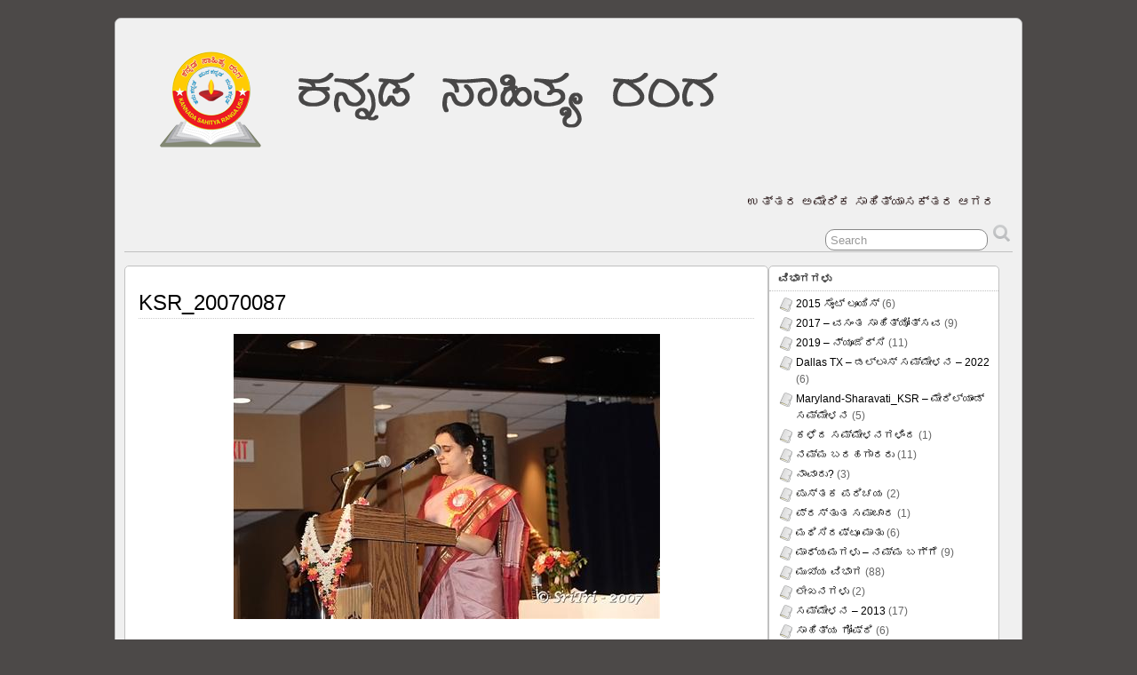

--- FILE ---
content_type: text/html; charset=UTF-8
request_url: https://www.kannadasahityaranga.org/?attachment_id=522
body_size: 7782
content:
<!DOCTYPE html>
<!--[if IE 6]> <html id="ie6" lang="en-US"> <![endif]-->
<!--[if IE 7]> <html id="ie7" lang="en-US"> <![endif]-->
<!--[if IE 8]> <html id="ie8" lang="en-US"> <![endif]-->
<!--[if !(IE 6) | !(IE 7) | !(IE 8)]><!--> <html lang="en-US"> <!--<![endif]-->

<head>
	<meta charset="UTF-8" />
	<link rel="pingback" href="https://www.kannadasahityaranga.org/xmlrpc.php" />

	<title>  KSR_20070087 &raquo; ಕನ್ನಡ ಸಾಹಿತ್ಯ ರ೦ಗ</title>
	<!--[if lt IE 9]>
	<script src="https://www.kannadasahityaranga.org/wp-content/themes/suffusion/scripts/html5.js" type="text/javascript"></script>
	<![endif]-->
<meta name='robots' content='max-image-preview:large' />
<link rel='dns-prefetch' href='//js.stripe.com' />
<link rel="alternate" type="application/rss+xml" title="ಕನ್ನಡ ಸಾಹಿತ್ಯ ರ೦ಗ &raquo; Feed" href="https://www.kannadasahityaranga.org/feed/" />
<link rel="alternate" type="application/rss+xml" title="ಕನ್ನಡ ಸಾಹಿತ್ಯ ರ೦ಗ &raquo; Comments Feed" href="https://www.kannadasahityaranga.org/comments/feed/" />
<script type="text/javascript">
window._wpemojiSettings = {"baseUrl":"https:\/\/s.w.org\/images\/core\/emoji\/14.0.0\/72x72\/","ext":".png","svgUrl":"https:\/\/s.w.org\/images\/core\/emoji\/14.0.0\/svg\/","svgExt":".svg","source":{"concatemoji":"https:\/\/www.kannadasahityaranga.org\/wp-includes\/js\/wp-emoji-release.min.js"}};
/*! This file is auto-generated */
!function(e,a,t){var n,r,o,i=a.createElement("canvas"),p=i.getContext&&i.getContext("2d");function s(e,t){var a=String.fromCharCode,e=(p.clearRect(0,0,i.width,i.height),p.fillText(a.apply(this,e),0,0),i.toDataURL());return p.clearRect(0,0,i.width,i.height),p.fillText(a.apply(this,t),0,0),e===i.toDataURL()}function c(e){var t=a.createElement("script");t.src=e,t.defer=t.type="text/javascript",a.getElementsByTagName("head")[0].appendChild(t)}for(o=Array("flag","emoji"),t.supports={everything:!0,everythingExceptFlag:!0},r=0;r<o.length;r++)t.supports[o[r]]=function(e){if(p&&p.fillText)switch(p.textBaseline="top",p.font="600 32px Arial",e){case"flag":return s([127987,65039,8205,9895,65039],[127987,65039,8203,9895,65039])?!1:!s([55356,56826,55356,56819],[55356,56826,8203,55356,56819])&&!s([55356,57332,56128,56423,56128,56418,56128,56421,56128,56430,56128,56423,56128,56447],[55356,57332,8203,56128,56423,8203,56128,56418,8203,56128,56421,8203,56128,56430,8203,56128,56423,8203,56128,56447]);case"emoji":return!s([129777,127995,8205,129778,127999],[129777,127995,8203,129778,127999])}return!1}(o[r]),t.supports.everything=t.supports.everything&&t.supports[o[r]],"flag"!==o[r]&&(t.supports.everythingExceptFlag=t.supports.everythingExceptFlag&&t.supports[o[r]]);t.supports.everythingExceptFlag=t.supports.everythingExceptFlag&&!t.supports.flag,t.DOMReady=!1,t.readyCallback=function(){t.DOMReady=!0},t.supports.everything||(n=function(){t.readyCallback()},a.addEventListener?(a.addEventListener("DOMContentLoaded",n,!1),e.addEventListener("load",n,!1)):(e.attachEvent("onload",n),a.attachEvent("onreadystatechange",function(){"complete"===a.readyState&&t.readyCallback()})),(e=t.source||{}).concatemoji?c(e.concatemoji):e.wpemoji&&e.twemoji&&(c(e.twemoji),c(e.wpemoji)))}(window,document,window._wpemojiSettings);
</script>
<style type="text/css">
img.wp-smiley,
img.emoji {
	display: inline !important;
	border: none !important;
	box-shadow: none !important;
	height: 1em !important;
	width: 1em !important;
	margin: 0 0.07em !important;
	vertical-align: -0.1em !important;
	background: none !important;
	padding: 0 !important;
}
</style>
	<link rel='stylesheet' id='wp-block-library-css' href='https://www.kannadasahityaranga.org/wp-includes/css/dist/block-library/style.min.css' type='text/css' media='all' />
<link rel='stylesheet' id='classic-theme-styles-css' href='https://www.kannadasahityaranga.org/wp-includes/css/classic-themes.min.css' type='text/css' media='all' />
<style id='global-styles-inline-css' type='text/css'>
body{--wp--preset--color--black: #000000;--wp--preset--color--cyan-bluish-gray: #abb8c3;--wp--preset--color--white: #ffffff;--wp--preset--color--pale-pink: #f78da7;--wp--preset--color--vivid-red: #cf2e2e;--wp--preset--color--luminous-vivid-orange: #ff6900;--wp--preset--color--luminous-vivid-amber: #fcb900;--wp--preset--color--light-green-cyan: #7bdcb5;--wp--preset--color--vivid-green-cyan: #00d084;--wp--preset--color--pale-cyan-blue: #8ed1fc;--wp--preset--color--vivid-cyan-blue: #0693e3;--wp--preset--color--vivid-purple: #9b51e0;--wp--preset--gradient--vivid-cyan-blue-to-vivid-purple: linear-gradient(135deg,rgba(6,147,227,1) 0%,rgb(155,81,224) 100%);--wp--preset--gradient--light-green-cyan-to-vivid-green-cyan: linear-gradient(135deg,rgb(122,220,180) 0%,rgb(0,208,130) 100%);--wp--preset--gradient--luminous-vivid-amber-to-luminous-vivid-orange: linear-gradient(135deg,rgba(252,185,0,1) 0%,rgba(255,105,0,1) 100%);--wp--preset--gradient--luminous-vivid-orange-to-vivid-red: linear-gradient(135deg,rgba(255,105,0,1) 0%,rgb(207,46,46) 100%);--wp--preset--gradient--very-light-gray-to-cyan-bluish-gray: linear-gradient(135deg,rgb(238,238,238) 0%,rgb(169,184,195) 100%);--wp--preset--gradient--cool-to-warm-spectrum: linear-gradient(135deg,rgb(74,234,220) 0%,rgb(151,120,209) 20%,rgb(207,42,186) 40%,rgb(238,44,130) 60%,rgb(251,105,98) 80%,rgb(254,248,76) 100%);--wp--preset--gradient--blush-light-purple: linear-gradient(135deg,rgb(255,206,236) 0%,rgb(152,150,240) 100%);--wp--preset--gradient--blush-bordeaux: linear-gradient(135deg,rgb(254,205,165) 0%,rgb(254,45,45) 50%,rgb(107,0,62) 100%);--wp--preset--gradient--luminous-dusk: linear-gradient(135deg,rgb(255,203,112) 0%,rgb(199,81,192) 50%,rgb(65,88,208) 100%);--wp--preset--gradient--pale-ocean: linear-gradient(135deg,rgb(255,245,203) 0%,rgb(182,227,212) 50%,rgb(51,167,181) 100%);--wp--preset--gradient--electric-grass: linear-gradient(135deg,rgb(202,248,128) 0%,rgb(113,206,126) 100%);--wp--preset--gradient--midnight: linear-gradient(135deg,rgb(2,3,129) 0%,rgb(40,116,252) 100%);--wp--preset--duotone--dark-grayscale: url('#wp-duotone-dark-grayscale');--wp--preset--duotone--grayscale: url('#wp-duotone-grayscale');--wp--preset--duotone--purple-yellow: url('#wp-duotone-purple-yellow');--wp--preset--duotone--blue-red: url('#wp-duotone-blue-red');--wp--preset--duotone--midnight: url('#wp-duotone-midnight');--wp--preset--duotone--magenta-yellow: url('#wp-duotone-magenta-yellow');--wp--preset--duotone--purple-green: url('#wp-duotone-purple-green');--wp--preset--duotone--blue-orange: url('#wp-duotone-blue-orange');--wp--preset--font-size--small: 13px;--wp--preset--font-size--medium: 20px;--wp--preset--font-size--large: 36px;--wp--preset--font-size--x-large: 42px;--wp--preset--spacing--20: 0.44rem;--wp--preset--spacing--30: 0.67rem;--wp--preset--spacing--40: 1rem;--wp--preset--spacing--50: 1.5rem;--wp--preset--spacing--60: 2.25rem;--wp--preset--spacing--70: 3.38rem;--wp--preset--spacing--80: 5.06rem;}:where(.is-layout-flex){gap: 0.5em;}body .is-layout-flow > .alignleft{float: left;margin-inline-start: 0;margin-inline-end: 2em;}body .is-layout-flow > .alignright{float: right;margin-inline-start: 2em;margin-inline-end: 0;}body .is-layout-flow > .aligncenter{margin-left: auto !important;margin-right: auto !important;}body .is-layout-constrained > .alignleft{float: left;margin-inline-start: 0;margin-inline-end: 2em;}body .is-layout-constrained > .alignright{float: right;margin-inline-start: 2em;margin-inline-end: 0;}body .is-layout-constrained > .aligncenter{margin-left: auto !important;margin-right: auto !important;}body .is-layout-constrained > :where(:not(.alignleft):not(.alignright):not(.alignfull)){max-width: var(--wp--style--global--content-size);margin-left: auto !important;margin-right: auto !important;}body .is-layout-constrained > .alignwide{max-width: var(--wp--style--global--wide-size);}body .is-layout-flex{display: flex;}body .is-layout-flex{flex-wrap: wrap;align-items: center;}body .is-layout-flex > *{margin: 0;}:where(.wp-block-columns.is-layout-flex){gap: 2em;}.has-black-color{color: var(--wp--preset--color--black) !important;}.has-cyan-bluish-gray-color{color: var(--wp--preset--color--cyan-bluish-gray) !important;}.has-white-color{color: var(--wp--preset--color--white) !important;}.has-pale-pink-color{color: var(--wp--preset--color--pale-pink) !important;}.has-vivid-red-color{color: var(--wp--preset--color--vivid-red) !important;}.has-luminous-vivid-orange-color{color: var(--wp--preset--color--luminous-vivid-orange) !important;}.has-luminous-vivid-amber-color{color: var(--wp--preset--color--luminous-vivid-amber) !important;}.has-light-green-cyan-color{color: var(--wp--preset--color--light-green-cyan) !important;}.has-vivid-green-cyan-color{color: var(--wp--preset--color--vivid-green-cyan) !important;}.has-pale-cyan-blue-color{color: var(--wp--preset--color--pale-cyan-blue) !important;}.has-vivid-cyan-blue-color{color: var(--wp--preset--color--vivid-cyan-blue) !important;}.has-vivid-purple-color{color: var(--wp--preset--color--vivid-purple) !important;}.has-black-background-color{background-color: var(--wp--preset--color--black) !important;}.has-cyan-bluish-gray-background-color{background-color: var(--wp--preset--color--cyan-bluish-gray) !important;}.has-white-background-color{background-color: var(--wp--preset--color--white) !important;}.has-pale-pink-background-color{background-color: var(--wp--preset--color--pale-pink) !important;}.has-vivid-red-background-color{background-color: var(--wp--preset--color--vivid-red) !important;}.has-luminous-vivid-orange-background-color{background-color: var(--wp--preset--color--luminous-vivid-orange) !important;}.has-luminous-vivid-amber-background-color{background-color: var(--wp--preset--color--luminous-vivid-amber) !important;}.has-light-green-cyan-background-color{background-color: var(--wp--preset--color--light-green-cyan) !important;}.has-vivid-green-cyan-background-color{background-color: var(--wp--preset--color--vivid-green-cyan) !important;}.has-pale-cyan-blue-background-color{background-color: var(--wp--preset--color--pale-cyan-blue) !important;}.has-vivid-cyan-blue-background-color{background-color: var(--wp--preset--color--vivid-cyan-blue) !important;}.has-vivid-purple-background-color{background-color: var(--wp--preset--color--vivid-purple) !important;}.has-black-border-color{border-color: var(--wp--preset--color--black) !important;}.has-cyan-bluish-gray-border-color{border-color: var(--wp--preset--color--cyan-bluish-gray) !important;}.has-white-border-color{border-color: var(--wp--preset--color--white) !important;}.has-pale-pink-border-color{border-color: var(--wp--preset--color--pale-pink) !important;}.has-vivid-red-border-color{border-color: var(--wp--preset--color--vivid-red) !important;}.has-luminous-vivid-orange-border-color{border-color: var(--wp--preset--color--luminous-vivid-orange) !important;}.has-luminous-vivid-amber-border-color{border-color: var(--wp--preset--color--luminous-vivid-amber) !important;}.has-light-green-cyan-border-color{border-color: var(--wp--preset--color--light-green-cyan) !important;}.has-vivid-green-cyan-border-color{border-color: var(--wp--preset--color--vivid-green-cyan) !important;}.has-pale-cyan-blue-border-color{border-color: var(--wp--preset--color--pale-cyan-blue) !important;}.has-vivid-cyan-blue-border-color{border-color: var(--wp--preset--color--vivid-cyan-blue) !important;}.has-vivid-purple-border-color{border-color: var(--wp--preset--color--vivid-purple) !important;}.has-vivid-cyan-blue-to-vivid-purple-gradient-background{background: var(--wp--preset--gradient--vivid-cyan-blue-to-vivid-purple) !important;}.has-light-green-cyan-to-vivid-green-cyan-gradient-background{background: var(--wp--preset--gradient--light-green-cyan-to-vivid-green-cyan) !important;}.has-luminous-vivid-amber-to-luminous-vivid-orange-gradient-background{background: var(--wp--preset--gradient--luminous-vivid-amber-to-luminous-vivid-orange) !important;}.has-luminous-vivid-orange-to-vivid-red-gradient-background{background: var(--wp--preset--gradient--luminous-vivid-orange-to-vivid-red) !important;}.has-very-light-gray-to-cyan-bluish-gray-gradient-background{background: var(--wp--preset--gradient--very-light-gray-to-cyan-bluish-gray) !important;}.has-cool-to-warm-spectrum-gradient-background{background: var(--wp--preset--gradient--cool-to-warm-spectrum) !important;}.has-blush-light-purple-gradient-background{background: var(--wp--preset--gradient--blush-light-purple) !important;}.has-blush-bordeaux-gradient-background{background: var(--wp--preset--gradient--blush-bordeaux) !important;}.has-luminous-dusk-gradient-background{background: var(--wp--preset--gradient--luminous-dusk) !important;}.has-pale-ocean-gradient-background{background: var(--wp--preset--gradient--pale-ocean) !important;}.has-electric-grass-gradient-background{background: var(--wp--preset--gradient--electric-grass) !important;}.has-midnight-gradient-background{background: var(--wp--preset--gradient--midnight) !important;}.has-small-font-size{font-size: var(--wp--preset--font-size--small) !important;}.has-medium-font-size{font-size: var(--wp--preset--font-size--medium) !important;}.has-large-font-size{font-size: var(--wp--preset--font-size--large) !important;}.has-x-large-font-size{font-size: var(--wp--preset--font-size--x-large) !important;}
.wp-block-navigation a:where(:not(.wp-element-button)){color: inherit;}
:where(.wp-block-columns.is-layout-flex){gap: 2em;}
.wp-block-pullquote{font-size: 1.5em;line-height: 1.6;}
</style>
<link rel='stylesheet' id='wpedon-css' href='https://www.kannadasahityaranga.org/wp-content/plugins/easy-paypal-donation/assets/css/wpedon.css' type='text/css' media='all' />
<link rel='stylesheet' id='suffusion-theme-css' href='https://www.kannadasahityaranga.org/wp-content/themes/suffusion/style.css' type='text/css' media='all' />
<link rel='stylesheet' id='suffusion-theme-skin-1-css' href='https://www.kannadasahityaranga.org/wp-content/themes/suffusion/skins/light-theme-gray-1/skin.css' type='text/css' media='all' />
<link rel='stylesheet' id='suffusion-attachment-css' href='https://www.kannadasahityaranga.org/wp-content/themes/suffusion/attachment-styles.css' type='text/css' media='all' />
<!--[if !IE]>--><link rel='stylesheet' id='suffusion-rounded-css' href='https://www.kannadasahityaranga.org/wp-content/themes/suffusion/rounded-corners.css' type='text/css' media='all' />
<!--<![endif]-->
<!--[if gt IE 8]><link rel='stylesheet' id='suffusion-rounded-css' href='https://www.kannadasahityaranga.org/wp-content/themes/suffusion/rounded-corners.css' type='text/css' media='all' />
<![endif]-->
<!--[if lt IE 8]><link rel='stylesheet' id='suffusion-ie-css' href='https://www.kannadasahityaranga.org/wp-content/themes/suffusion/ie-fix.css' type='text/css' media='all' />
<![endif]-->
<link rel='stylesheet' id='suffusion-generated-css' href='http://www.kannadasahityaranga.org/wp-content/uploads/suffusion/custom-styles.css' type='text/css' media='all' />
<script type='text/javascript' src='https://www.kannadasahityaranga.org/wp-includes/js/jquery/jquery.min.js' id='jquery-core-js'></script>
<script type='text/javascript' src='https://www.kannadasahityaranga.org/wp-includes/js/jquery/jquery-migrate.min.js' id='jquery-migrate-js'></script>
<script type='text/javascript' id='suffusion-js-extra'>
/* <![CDATA[ */
var Suffusion_JS = {"wrapper_width_type_page_template_1l_sidebar_php":"fixed","wrapper_max_width_page_template_1l_sidebar_php":"1200","wrapper_min_width_page_template_1l_sidebar_php":"600","wrapper_orig_width_page_template_1l_sidebar_php":"75","wrapper_width_type_page_template_1r_sidebar_php":"fixed","wrapper_max_width_page_template_1r_sidebar_php":"1200","wrapper_min_width_page_template_1r_sidebar_php":"600","wrapper_orig_width_page_template_1r_sidebar_php":"75","wrapper_width_type_page_template_1l1r_sidebar_php":"fixed","wrapper_max_width_page_template_1l1r_sidebar_php":"1200","wrapper_min_width_page_template_1l1r_sidebar_php":"600","wrapper_orig_width_page_template_1l1r_sidebar_php":"75","wrapper_width_type_page_template_2l_sidebars_php":"fixed","wrapper_max_width_page_template_2l_sidebars_php":"1200","wrapper_min_width_page_template_2l_sidebars_php":"600","wrapper_orig_width_page_template_2l_sidebars_php":"75","wrapper_width_type_page_template_2r_sidebars_php":"fixed","wrapper_max_width_page_template_2r_sidebars_php":"1200","wrapper_min_width_page_template_2r_sidebars_php":"600","wrapper_orig_width_page_template_2r_sidebars_php":"75","wrapper_width_type":"fixed","wrapper_max_width":"1200","wrapper_min_width":"600","wrapper_orig_width":"75","wrapper_width_type_page_template_no_sidebars_php":"fixed","wrapper_max_width_page_template_no_sidebars_php":"1200","wrapper_min_width_page_template_no_sidebars_php":"600","wrapper_orig_width_page_template_no_sidebars_php":"75","suf_featured_interval":"4000","suf_featured_transition_speed":"1000","suf_featured_fx":"fade","suf_featured_pause":"Pause","suf_featured_resume":"Resume","suf_featured_sync":"0","suf_featured_pager_style":"numbers","suf_nav_delay":"500","suf_nav_effect":"fade","suf_navt_delay":"500","suf_navt_effect":"fade","suf_jq_masonry_enabled":"disabled","suf_fix_aspect_ratio":"preserve","suf_show_drop_caps":""};
/* ]]> */
</script>
<script type='text/javascript' src='https://www.kannadasahityaranga.org/wp-content/themes/suffusion/scripts/suffusion.js' id='suffusion-js'></script>
<script type='text/javascript' src='https://www.kannadasahityaranga.org/wp-content/themes/suffusion/dbx.js' id='suffusion-dbx-js'></script>
<link rel="https://api.w.org/" href="https://www.kannadasahityaranga.org/wp-json/" /><link rel="alternate" type="application/json" href="https://www.kannadasahityaranga.org/wp-json/wp/v2/media/522" /><link rel="EditURI" type="application/rsd+xml" title="RSD" href="https://www.kannadasahityaranga.org/xmlrpc.php?rsd" />
<link rel="wlwmanifest" type="application/wlwmanifest+xml" href="https://www.kannadasahityaranga.org/wp-includes/wlwmanifest.xml" />
<link rel='shortlink' href='https://www.kannadasahityaranga.org/?p=522' />
<link rel="alternate" type="application/json+oembed" href="https://www.kannadasahityaranga.org/wp-json/oembed/1.0/embed?url=https%3A%2F%2Fwww.kannadasahityaranga.org%2F%3Fattachment_id%3D522" />
<link rel="alternate" type="text/xml+oembed" href="https://www.kannadasahityaranga.org/wp-json/oembed/1.0/embed?url=https%3A%2F%2Fwww.kannadasahityaranga.org%2F%3Fattachment_id%3D522&#038;format=xml" />
<!-- Start Additional Feeds -->
<!-- End Additional Feeds -->
<style type="text/css">
		.custom-header .blogtitle a,
	.custom-header .description {
		color: #140101;
	}
	</style>
<style type="text/css" id="custom-background-css">
body.custom-background { background-color: #4c4948; }
</style>
	<!-- Sidebar docking boxes (dbx) by Brothercake - http://www.brothercake.com/ -->
<script type="text/javascript">
/* <![CDATA[ */
window.onload = function() {
	//initialise the docking boxes manager
	var manager = new dbxManager('main'); 	//session ID [/-_a-zA-Z0-9/]

	var sidebar_2 = new dbxGroup(
		'sidebar-2', 		// container ID [/-_a-zA-Z0-9/]
		'vertical', 		// orientation ['vertical'|'horizontal']
		'7', 			// drag threshold ['n' pixels]
		'no',			// restrict drag movement to container axis ['yes'|'no']
		'10', 			// animate re-ordering [frames per transition, or '0' for no effect]
		'yes', 			// include open/close toggle buttons ['yes'|'no']
		'open', 		// default state ['open'|'closed']
		'open', 		// word for "open", as in "open this box"
		'close', 		// word for "close", as in "close this box"
		'click-down and drag to move this box', // sentence for "move this box" by mouse
		'click to %toggle% this box', // pattern-match sentence for "(open|close) this box" by mouse
		'use the arrow keys to move this box', // sentence for "move this box" by keyboard
		', or press the enter key to %toggle% it',  // pattern-match sentence-fragment for "(open|close) this box" by keyboard
		'%mytitle%  [%dbxtitle%]' // pattern-match syntax for title-attribute conflicts
	);
};
/* ]]> */
</script>

<!-- location header -->
</head>

<body class="attachment attachment-template-default single single-attachment postid-522 attachmentid-522 attachment-jpeg custom-background light-theme-gray-1 suffusion-custom preset-1000px device-desktop">
    				<div id="wrapper" class="fix">
					<div id="header-container" class="custom-header fix">
					<header id="header" class="fix">
			<h2 class="blogtitle left"><a href="https://www.kannadasahityaranga.org"><img src='http://www.kannadasahityaranga.org/wp-content/uploads/2012/06/KSR-Logo1.png' alt='ಕನ್ನಡ ಸಾಹಿತ್ಯ ರ೦ಗ'/></a></h2>
		<div class="description right">ಉತ್ತರ ಅಮೇರಿಕ ಸಾಹಿತ್ಯಾಸಕ್ತರ ಆಗರ</div>
    </header><!-- /header -->
 	<nav id="nav" class="tab fix">
		<div class='col-control left'>
	<!-- right-header-widgets -->
	<div id="right-header-widgets" class="warea">
	
<form method="get" class="searchform " action="https://www.kannadasahityaranga.org/">
	<input type="text" name="s" class="searchfield"
			value="Search"
			onfocus="if (this.value == 'Search') {this.value = '';}"
			onblur="if (this.value == '') {this.value = 'Search';}"
			/>
	<input type="submit" class="searchsubmit" value="" name="searchsubmit" />
</form>
	</div>
	<!-- /right-header-widgets -->
		</div><!-- /col-control -->
	</nav><!-- /nav -->
			</div><!-- //#header-container -->
			<div id="container" class="fix">
				    <div id="main-col">
		  	<div id="content">
	<article class="post-522 attachment type-attachment status-inherit hentry full-content meta-position-corners post fix" id="post-522">
<header class="post-header fix">
	<h1 class="posttitle">KSR_20070087</h1>
</header>
		<span class='post-format-icon'>&nbsp;</span><span class='updated' title='2011-03-06T02:24:15-06:00'></span>		<div class="entry-container fix">
			<div class="entry fix">
<div class='image-container'><a href='https://www.kannadasahityaranga.org/wp-content/uploads/2011/03/KSR_20070087.jpg'><img width="480" height="321" src="https://www.kannadasahityaranga.org/wp-content/uploads/2011/03/KSR_20070087.jpg" class="attachment-full size-full" alt="" decoding="async" loading="lazy" srcset="https://www.kannadasahityaranga.org/wp-content/uploads/2011/03/KSR_20070087.jpg 480w, https://www.kannadasahityaranga.org/wp-content/uploads/2011/03/KSR_20070087-300x200.jpg 300w" sizes="(max-width: 480px) 100vw, 480px" /></a></div>	<p class="navigation-attachment">
		<span class="alignleft"><a href='https://www.kannadasahityaranga.org/?attachment_id=521'>Previous Image</a></span>
		<span class="alignright"><a href='https://www.kannadasahityaranga.org/?attachment_id=523'>Next Image</a></span>
	</p><!-- .navigation-attachment -->
			</div><!--/entry -->
		</div><!-- .entry-container -->
<footer class="post-footer postdata fix">
<span class="author"><span class="icon">&nbsp;</span>Posted by <span class="vcard"><a href="https://www.kannadasahityaranga.org/author/admin/" class="url fn" rel="author">admin</a></span> at 2:24 AM</span></footer><!-- .post-footer -->
<section id="comments">
<p>Sorry, the comment form is closed at this time.</p></section>   <!-- #comments -->	</article><!--/post -->
      </div><!-- content -->
    </div><!-- main col -->
<div id='sidebar-shell-1' class='sidebar-shell sidebar-shell-left'>
<div class="dbx-group left boxed warea" id="sidebar">
<!--widget start --><aside id="categories-3" class="dbx-box suf-widget widget_categories"><div class="dbx-content"><h3 class="dbx-handle plain">ವಿಭಾಗಗಳು</h3>
			<ul>
					<li class="cat-item cat-item-28"><a href="https://www.kannadasahityaranga.org/category/2015-%e0%b2%b8%e0%b3%88%e0%b2%82%e0%b2%9f%e0%b3%8d-%e0%b2%b2%e0%b3%82%e0%b2%af%e0%b2%bf%e0%b2%b8%e0%b3%8d/">2015 ಸೈಂಟ್ ಲೂಯಿಸ್</a> (6)
</li>
	<li class="cat-item cat-item-30"><a href="https://www.kannadasahityaranga.org/category/2017-%e0%b2%b5%e0%b2%b8%e0%b2%82%e0%b2%a4-%e0%b2%b8%e0%b2%be%e0%b2%b9%e0%b2%bf%e0%b2%a4%e0%b3%8d%e0%b2%af%e0%b3%8b%e0%b2%a4%e0%b3%8d%e0%b2%b8%e0%b2%b5/">2017 &#8211; ವಸಂತ ಸಾಹಿತ್ಯೋತ್ಸವ</a> (9)
</li>
	<li class="cat-item cat-item-33"><a href="https://www.kannadasahityaranga.org/category/2019-%e0%b2%a8%e0%b3%8d%e0%b2%af%e0%b3%82%e0%b2%9c%e0%b3%86%e0%b2%b0%e0%b3%8d%e0%b2%b8%e0%b2%bf/">2019 &#8211; ನ್ಯೂಜೆರ್ಸಿ</a> (11)
</li>
	<li class="cat-item cat-item-37"><a href="https://www.kannadasahityaranga.org/category/dallas-tx-%e0%b2%a1%e0%b2%b2%e0%b3%8d%e0%b2%b2%e0%b2%be%e0%b2%b8%e0%b3%8d-%e0%b2%b8%e0%b2%ae%e0%b3%8d%e0%b2%ae%e0%b3%87%e0%b2%b3%e0%b2%a8-2022/">Dallas TX &#8211; ಡಲ್ಲಾಸ್ ಸಮ್ಮೇಳನ &#8211; 2022</a> (6)
</li>
	<li class="cat-item cat-item-39"><a href="https://www.kannadasahityaranga.org/category/maryland-sharavati_ksr-%e0%b2%ae%e0%b3%87%e0%b2%b0%e0%b2%bf%e0%b2%b2%e0%b3%8d%e0%b2%af%e0%b2%be%e0%b2%82%e0%b2%a1%e0%b3%8d-%e0%b2%b8%e0%b2%ae%e0%b3%8d%e0%b2%ae%e0%b3%87%e0%b2%b3%e0%b2%a8/">Maryland-Sharavati_KSR &#8211; ಮೇರಿಲ್ಯಾಂಡ್ ಸಮ್ಮೇಳನ</a> (5)
</li>
	<li class="cat-item cat-item-14"><a href="https://www.kannadasahityaranga.org/category/past_events/">ಕಳೆದ ಸಮ್ಮೇಳನಗಳಿಂದ</a> (1)
</li>
	<li class="cat-item cat-item-17"><a href="https://www.kannadasahityaranga.org/category/past_events/sahityotsava_2009/programme_2009/our_writers_2009/">ನಮ್ಮ ಬರಹಗಾರರು</a> (11)
</li>
	<li class="cat-item cat-item-23"><a href="https://www.kannadasahityaranga.org/category/%e0%b2%a8%e0%b2%be%e0%b2%b5%e0%b2%be%e0%b2%b0%e0%b3%81/">ನಾವಾರು?</a> (3)
</li>
	<li class="cat-item cat-item-13"><a href="https://www.kannadasahityaranga.org/category/introductions_books/">ಪುಸ್ತಕ ಪರಿಚಯ</a> (2)
</li>
	<li class="cat-item cat-item-36"><a href="https://www.kannadasahityaranga.org/category/%e0%b2%aa%e0%b3%8d%e0%b2%b0%e0%b2%b8%e0%b3%8d%e0%b2%a4%e0%b3%81%e0%b2%a4-%e0%b2%b8%e0%b2%ae%e0%b2%be%e0%b2%9a%e0%b2%be%e0%b2%b0/">ಪ್ರಸ್ತುತ ಸಮಾಚಾರ</a> (1)
</li>
	<li class="cat-item cat-item-20"><a href="https://www.kannadasahityaranga.org/category/%e0%b2%ae%e0%b2%a5%e0%b2%bf%e0%b2%b8%e0%b2%bf%e0%b2%a6%e0%b2%b7%e0%b3%8d%e0%b2%9f%e0%b3%82-%e0%b2%ae%e0%b2%be%e0%b2%a4%e0%b3%81/">ಮಥಿಸಿದಷ್ಟೂ ಮಾತು</a> (6)
</li>
	<li class="cat-item cat-item-12"><a href="https://www.kannadasahityaranga.org/category/about_us/">ಮಾಧ್ಯಮಗಳು &#8211; ನಮ್ಮ ಬಗ್ಗೆ</a> (9)
</li>
	<li class="cat-item cat-item-7"><a href="https://www.kannadasahityaranga.org/category/main_section/">ಮುಖ್ಯ ವಿಭಾಗ</a> (88)
</li>
	<li class="cat-item cat-item-22"><a href="https://www.kannadasahityaranga.org/category/%e0%b2%b2%e0%b3%87%e0%b2%96%e0%b2%a8%e0%b2%97%e0%b2%b3%e0%b3%81/">ಲೇಖನಗಳು</a> (2)
</li>
	<li class="cat-item cat-item-25"><a href="https://www.kannadasahityaranga.org/category/%e0%b2%b8%e0%b2%ae%e0%b3%8d%e0%b2%ae%e0%b3%87%e0%b2%b3%e0%b2%a8-2013/">ಸಮ್ಮೇಳನ &#8211; 2013</a> (17)
</li>
	<li class="cat-item cat-item-16"><a href="https://www.kannadasahityaranga.org/category/past_events/sahityotsava_2009/programme_2009/sahitya_goshti_2009/">ಸಾಹಿತ್ಯ ಗೋಷ್ಠಿ</a> (6)
</li>
	<li class="cat-item cat-item-8"><a href="https://www.kannadasahityaranga.org/category/news/">ಸಾಹಿತ್ಯ ಸುದ್ದಿ</a> (24)
</li>
	<li class="cat-item cat-item-10"><a href="https://www.kannadasahityaranga.org/category/memorium/">ಸ್ಮರಣೆ</a> (7)
</li>
	<li class="cat-item cat-item-11"><a href="https://www.kannadasahityaranga.org/category/past_events/sahityotsava_2009/">೨೦೦೯ &#8211; ಸಮ್ಮೇಳನ</a> (10)
</li>
	<li class="cat-item cat-item-19"><a href="https://www.kannadasahityaranga.org/category/sahityotsava_2011/">೨೦೧೧ ನೇ ವಸಂತ ಸಾಹಿತ್ಯೋತ್ಸವ</a> (10)
</li>
			</ul>

			</div></aside><!--widget end --><!--widget start --><aside id="archives-3" class="dbx-box suf-widget widget_archive"><div class="dbx-content"><h3 class="dbx-handle plain">ಕೋಶಾಗಾರ</h3>
			<ul>
					<li><a href='https://www.kannadasahityaranga.org/2024/06/'>June 2024</a>&nbsp;(1)</li>
	<li><a href='https://www.kannadasahityaranga.org/2024/05/'>May 2024</a>&nbsp;(1)</li>
	<li><a href='https://www.kannadasahityaranga.org/2024/04/'>April 2024</a>&nbsp;(1)</li>
	<li><a href='https://www.kannadasahityaranga.org/2024/03/'>March 2024</a>&nbsp;(2)</li>
	<li><a href='https://www.kannadasahityaranga.org/2024/02/'>February 2024</a>&nbsp;(1)</li>
	<li><a href='https://www.kannadasahityaranga.org/2023/01/'>January 2023</a>&nbsp;(1)</li>
	<li><a href='https://www.kannadasahityaranga.org/2022/04/'>April 2022</a>&nbsp;(2)</li>
	<li><a href='https://www.kannadasahityaranga.org/2022/03/'>March 2022</a>&nbsp;(2)</li>
	<li><a href='https://www.kannadasahityaranga.org/2022/02/'>February 2022</a>&nbsp;(1)</li>
	<li><a href='https://www.kannadasahityaranga.org/2022/01/'>January 2022</a>&nbsp;(2)</li>
	<li><a href='https://www.kannadasahityaranga.org/2021/06/'>June 2021</a>&nbsp;(1)</li>
	<li><a href='https://www.kannadasahityaranga.org/2021/02/'>February 2021</a>&nbsp;(1)</li>
	<li><a href='https://www.kannadasahityaranga.org/2020/11/'>November 2020</a>&nbsp;(1)</li>
	<li><a href='https://www.kannadasahityaranga.org/2020/07/'>July 2020</a>&nbsp;(1)</li>
	<li><a href='https://www.kannadasahityaranga.org/2020/06/'>June 2020</a>&nbsp;(1)</li>
	<li><a href='https://www.kannadasahityaranga.org/2020/01/'>January 2020</a>&nbsp;(1)</li>
	<li><a href='https://www.kannadasahityaranga.org/2019/11/'>November 2019</a>&nbsp;(1)</li>
	<li><a href='https://www.kannadasahityaranga.org/2019/06/'>June 2019</a>&nbsp;(2)</li>
	<li><a href='https://www.kannadasahityaranga.org/2019/05/'>May 2019</a>&nbsp;(6)</li>
	<li><a href='https://www.kannadasahityaranga.org/2019/04/'>April 2019</a>&nbsp;(3)</li>
	<li><a href='https://www.kannadasahityaranga.org/2019/03/'>March 2019</a>&nbsp;(2)</li>
	<li><a href='https://www.kannadasahityaranga.org/2018/11/'>November 2018</a>&nbsp;(1)</li>
	<li><a href='https://www.kannadasahityaranga.org/2018/07/'>July 2018</a>&nbsp;(1)</li>
	<li><a href='https://www.kannadasahityaranga.org/2018/04/'>April 2018</a>&nbsp;(1)</li>
	<li><a href='https://www.kannadasahityaranga.org/2017/04/'>April 2017</a>&nbsp;(3)</li>
	<li><a href='https://www.kannadasahityaranga.org/2017/02/'>February 2017</a>&nbsp;(2)</li>
	<li><a href='https://www.kannadasahityaranga.org/2017/01/'>January 2017</a>&nbsp;(3)</li>
	<li><a href='https://www.kannadasahityaranga.org/2016/09/'>September 2016</a>&nbsp;(1)</li>
	<li><a href='https://www.kannadasahityaranga.org/2016/05/'>May 2016</a>&nbsp;(1)</li>
	<li><a href='https://www.kannadasahityaranga.org/2015/06/'>June 2015</a>&nbsp;(3)</li>
	<li><a href='https://www.kannadasahityaranga.org/2015/05/'>May 2015</a>&nbsp;(9)</li>
	<li><a href='https://www.kannadasahityaranga.org/2015/04/'>April 2015</a>&nbsp;(4)</li>
	<li><a href='https://www.kannadasahityaranga.org/2015/03/'>March 2015</a>&nbsp;(2)</li>
	<li><a href='https://www.kannadasahityaranga.org/2015/02/'>February 2015</a>&nbsp;(2)</li>
	<li><a href='https://www.kannadasahityaranga.org/2014/12/'>December 2014</a>&nbsp;(2)</li>
	<li><a href='https://www.kannadasahityaranga.org/2014/10/'>October 2014</a>&nbsp;(1)</li>
	<li><a href='https://www.kannadasahityaranga.org/2014/09/'>September 2014</a>&nbsp;(1)</li>
	<li><a href='https://www.kannadasahityaranga.org/2014/08/'>August 2014</a>&nbsp;(1)</li>
	<li><a href='https://www.kannadasahityaranga.org/2014/04/'>April 2014</a>&nbsp;(1)</li>
	<li><a href='https://www.kannadasahityaranga.org/2014/03/'>March 2014</a>&nbsp;(7)</li>
	<li><a href='https://www.kannadasahityaranga.org/2013/12/'>December 2013</a>&nbsp;(1)</li>
	<li><a href='https://www.kannadasahityaranga.org/2013/11/'>November 2013</a>&nbsp;(1)</li>
	<li><a href='https://www.kannadasahityaranga.org/2013/07/'>July 2013</a>&nbsp;(6)</li>
	<li><a href='https://www.kannadasahityaranga.org/2013/06/'>June 2013</a>&nbsp;(9)</li>
	<li><a href='https://www.kannadasahityaranga.org/2013/05/'>May 2013</a>&nbsp;(3)</li>
	<li><a href='https://www.kannadasahityaranga.org/2013/04/'>April 2013</a>&nbsp;(1)</li>
	<li><a href='https://www.kannadasahityaranga.org/2013/03/'>March 2013</a>&nbsp;(9)</li>
	<li><a href='https://www.kannadasahityaranga.org/2013/02/'>February 2013</a>&nbsp;(2)</li>
	<li><a href='https://www.kannadasahityaranga.org/2012/11/'>November 2012</a>&nbsp;(5)</li>
	<li><a href='https://www.kannadasahityaranga.org/2012/10/'>October 2012</a>&nbsp;(2)</li>
	<li><a href='https://www.kannadasahityaranga.org/2012/09/'>September 2012</a>&nbsp;(1)</li>
	<li><a href='https://www.kannadasahityaranga.org/2012/07/'>July 2012</a>&nbsp;(1)</li>
	<li><a href='https://www.kannadasahityaranga.org/2012/06/'>June 2012</a>&nbsp;(1)</li>
	<li><a href='https://www.kannadasahityaranga.org/2012/05/'>May 2012</a>&nbsp;(2)</li>
	<li><a href='https://www.kannadasahityaranga.org/2012/04/'>April 2012</a>&nbsp;(2)</li>
	<li><a href='https://www.kannadasahityaranga.org/2012/03/'>March 2012</a>&nbsp;(3)</li>
	<li><a href='https://www.kannadasahityaranga.org/2012/02/'>February 2012</a>&nbsp;(2)</li>
	<li><a href='https://www.kannadasahityaranga.org/2012/01/'>January 2012</a>&nbsp;(1)</li>
	<li><a href='https://www.kannadasahityaranga.org/2011/11/'>November 2011</a>&nbsp;(2)</li>
	<li><a href='https://www.kannadasahityaranga.org/2011/10/'>October 2011</a>&nbsp;(5)</li>
	<li><a href='https://www.kannadasahityaranga.org/2011/09/'>September 2011</a>&nbsp;(1)</li>
	<li><a href='https://www.kannadasahityaranga.org/2011/05/'>May 2011</a>&nbsp;(2)</li>
	<li><a href='https://www.kannadasahityaranga.org/2011/04/'>April 2011</a>&nbsp;(2)</li>
	<li><a href='https://www.kannadasahityaranga.org/2011/03/'>March 2011</a>&nbsp;(4)</li>
	<li><a href='https://www.kannadasahityaranga.org/2011/01/'>January 2011</a>&nbsp;(1)</li>
	<li><a href='https://www.kannadasahityaranga.org/2010/10/'>October 2010</a>&nbsp;(1)</li>
	<li><a href='https://www.kannadasahityaranga.org/2010/09/'>September 2010</a>&nbsp;(1)</li>
	<li><a href='https://www.kannadasahityaranga.org/2010/08/'>August 2010</a>&nbsp;(3)</li>
	<li><a href='https://www.kannadasahityaranga.org/2010/07/'>July 2010</a>&nbsp;(2)</li>
	<li><a href='https://www.kannadasahityaranga.org/2010/01/'>January 2010</a>&nbsp;(1)</li>
	<li><a href='https://www.kannadasahityaranga.org/2009/10/'>October 2009</a>&nbsp;(1)</li>
	<li><a href='https://www.kannadasahityaranga.org/2009/09/'>September 2009</a>&nbsp;(1)</li>
	<li><a href='https://www.kannadasahityaranga.org/2009/07/'>July 2009</a>&nbsp;(7)</li>
	<li><a href='https://www.kannadasahityaranga.org/2009/06/'>June 2009</a>&nbsp;(9)</li>
	<li><a href='https://www.kannadasahityaranga.org/2009/05/'>May 2009</a>&nbsp;(1)</li>
	<li><a href='https://www.kannadasahityaranga.org/2009/04/'>April 2009</a>&nbsp;(3)</li>
	<li><a href='https://www.kannadasahityaranga.org/2009/03/'>March 2009</a>&nbsp;(3)</li>
	<li><a href='https://www.kannadasahityaranga.org/2007/05/'>May 2007</a>&nbsp;(3)</li>
	<li><a href='https://www.kannadasahityaranga.org/2007/04/'>April 2007</a>&nbsp;(1)</li>
			</ul>

			</div></aside><!--widget end --><!--widget start --><aside id="text-3" class="dbx-box suf-widget widget_text"><div class="dbx-content"><h3 class="dbx-handle plain">ಸಂಪರ್ಕಿಸಿ</h3>			<div class="textwidget"><p><a href="http://www.kannadasahityaranga.org/board-of-trustees-2008-2011/">ಕಾರ್ಯಕಾರಿ ಸಮಿತಿ </a></p>
</div>
		</div></aside><!--widget end --></div><!--/sidebar -->
</div>
<div id='sidebar-shell-2' class='sidebar-shell sidebar-shell-right'>
<div class="dbx-group right boxed warea" id="sidebar-2">

  
</div><!--/sidebar-2 -->
</div>
	</div><!-- /container -->

<footer>
	<div id="cred">
		<table>
			<tr>
				<td class="cred-left">&#169; 2012 <a href='http://www.kannadasahityaranga.org'></a></td>
				<td class="cred-center"></td>
				<td class="cred-right"><a href="http://aquoid.com/news/themes/suffusion/">Suffusion theme by Sayontan Sinha</a></td>
			</tr>
		</table>
	</div>
</footer>
<!-- 45 queries, 30MB in 0.265 seconds. -->
</div><!--/wrapper -->
<!-- location footer -->
<script type='text/javascript' src='https://www.kannadasahityaranga.org/wp-includes/js/comment-reply.min.js' id='comment-reply-js'></script>
<script type='text/javascript' src='https://js.stripe.com/v3/' id='stripe-js-js'></script>
<script type='text/javascript' id='wpedon-js-extra'>
/* <![CDATA[ */
var wpedon = {"ajaxUrl":"https:\/\/www.kannadasahityaranga.org\/wp-admin\/admin-ajax.php","nonce":"16fa7ed795","opens":"2","cancel":"","return":"https:\/\/www.kannadasahityaranga.org\/thankyou"};
/* ]]> */
</script>
<script type='text/javascript' src='https://www.kannadasahityaranga.org/wp-content/plugins/easy-paypal-donation/assets/js/wpedon.js' id='wpedon-js'></script>

</body>
</html>
